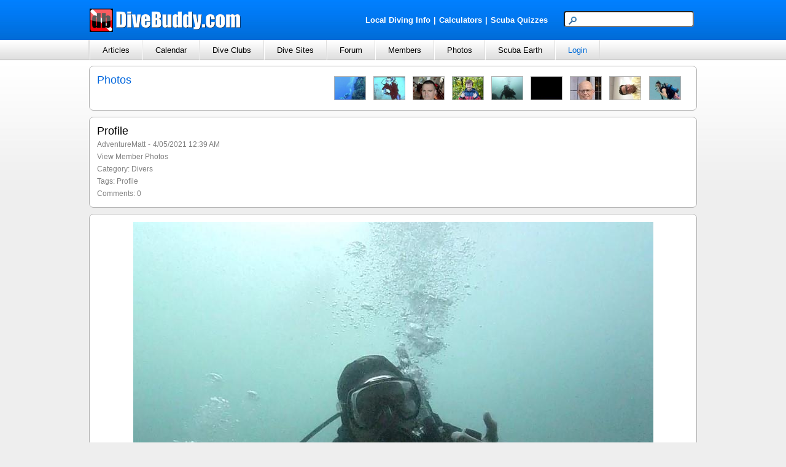

--- FILE ---
content_type: text/html; charset=utf-8
request_url: http://www.divebuddy.com/photo/95302/profile/
body_size: 32498
content:

<!DOCTYPE HTML PUBLIC "-//W3C//DTD HTML 4.01//EN" "http://www.w3.org/TR/html4/strict.dtd">
<html xmlns="http://www.w3.org/1999/xhtml" xmlns:fb="http://www.facebook.com/2008/fbml" xmlns:addthis="http://www.addthis.com/help/api-spec" lang="en">
<head>
    
<title>Profile</title>
<meta http-equiv="content-type" content="text/html; charset=UTF-8" />
<meta name="keywords" content="Profile" />
<meta name="description" content="Profile - posted by AdventureMatt in the Divers category." />
<link rel="canonical" href="http://www.divebuddy.com/photo/95302/profile/"/>
<link rel="shortcut icon" href="https://www.divebuddy.com/favicon.ico" />
<link rel="icon" sizes="196x196" href="https://www.divebuddy.com/images/divebuddy_196-precomposed.png" />
<link rel="apple-touch-icon" href="https://www.divebuddy.com/images/divebuddy_60.png" />
<link rel="apple-touch-icon" sizes="76x76" href="https://www.divebuddy.com/images/divebuddy_76.png" />
<link rel="apple-touch-icon" sizes="120x120" href="https://www.divebuddy.com/images/divebuddy_120.png" />
<link rel="apple-touch-icon" sizes="152x152" href="https://www.divebuddy.com/images/divebuddy_152.png" />
<link rel="apple-touch-icon" sizes="196x196" href="https://www.divebuddy.com/images/divebuddy_196.png" />
<link type="text/css" href="/css/form.css" rel="stylesheet" />
<link type="text/css" href="/css/default.css" rel="stylesheet" />

<!-- START OF OPEN SEARCH TAG -->
<link rel="search" type="application/opensearchdescription+xml" title="DiveBuddy" href="https://www.divebuddy.com/opensearch.xml">
<!-- END OF OPEN SEARCH TAG -->
    <meta property="og:title" content="Profile | DiveBuddy.com"/>
<meta property="og:image" content="https://www.divebuddy.com/members/1/pic_36830_95302.jpg"/>
<meta property="og:url" content="http://www.divebuddy.com/photo/95302/profile/"/>
<meta property="og:type" content="article"/>
<meta property="og:site_name" content="DiveBuddy.com"/>
<meta property="og:app_id" content="168035596590928"/>
</head>
<body>
    <form method="post" action="../../../photo.aspx?PicID=95302" id="form1">
<div class="aspNetHidden">
<input type="hidden" name="__VIEWSTATE" id="__VIEWSTATE" value="mVL1LHsOrC7f0U66j6Fvu3HL87015W8KOZ74xJYAO5poit6klEod7hC9Fii3b31JVcgKMMdgUTCD0E0hV7Td6aY3O//A+LZMtIMjcKBa9KZpYXh1wzIfZCIhv/rL7m5u1tPTQFV5mp1aGnLsJ3vDDi12EN+sIdxBYVq0ly4Tlnk4CpgXfzjyelIN1gOqq4FFiN76LvMqzcTs5sSHnOzvC0hDLoL+zgey0UwQ2kXUYxNJ4IOE1RDWArxasTgEaEFLk6Rifr+VNkgkeYBSjNFZMv7u7a2rhmjpRvRO/lLo9KB57Sr67YH6yJ+3BflUxRf/xRPewDy0qga1u8M8YC7iHMNgdyarQXE3Pv+UCGIGt3vw8OgJ5KjfazRc/cHiIpNnNOWJp707EWgioGX+8LqJugMxQUIloT7b6LNCspUm5SSV6UD2WQYDhMAyyDQZ5axsjhmTt8fiw9s3kfJWz6fq/OWMcWbF9B7F4q5+oZcJNGQpA3TAKyEgL7bN3vb9G6CGZ1cXRHJl4yI+NhAAGTUVf9jey44D4J8rDpOmuyj90zP/rH2qzkXlcvKzn5IEB2YGricVtq3KOJTV8ofwyubjMdLgRDGlhvll6JFQs/PCskYT1/ggk0ibf+hka6bMR4KQWaChzxYkBpL3on0uTs4Z7xsU7lGW47dYGeeHOmzBNrp9LwJkVnaCI21PxRMYD2dpkKyez07UXjDlrnEhDkqTFu0kz3gOjX1kNSDLgSW64ZkZWSQlqGj8Nlz9CYfR4CCpPYR9YQ37iKosjXrHOYtOzWLweAp9CfDatqp1utZ/ivgPkV4fiVUOGmaxyQRLEAZ32wJktsCv23NTTcvJSmOCDjhcOnrjdFwNI64w4s5Am4r1Bt6QAwgjjVY+KK9st1vYf211DWH6+OLNuAhWF9UkstvpGBva1b6v8KivgPp5MqcPjuOwTj477rUuzsRwd5ov9PcyZa0y8tTiB9yLu6rMu/HeI8zrTKPnZXFckWCITy0sBg8aymXa3bG/97Mim3jOLKQRgtqVg8atI9/61VVlaSy4XbRXPE7NPoj4/RaEwbvNusFkOfR44Q48O1wZcab/XK3+d+tsNVJX1DRewnT2LapvEoVmhUjRznV7Ghesj4Q2EU3uv6EG0N7xsLXEn3poJrEBdnmVUS2mEzXqZtJ1ADvsYDkkbWrg9IPPkieCpZ8O4kDizCEG32W/LQAz9vkBJ0eFAwXeG7Z9HTptDyD5yot5yIQLd1lopFjjmRvl++oyLadUfyBHbDrICg5lUeOqnIL0U04VFbmSISwpwePCELTskv9JpW2TYH6jaFM33l/2qsBny4KGrheq+Vn3vFhH/FEYDVsxinsam1UAdldMwRVvkN9lATeUVZA0rVWgDEF99lH7/KA5tvwB/o1j9sswYufKECTMWvbgbWtBrra4jsVUsKGaYiG/sWnab6tt+Z1QlE/F/TBC3uIH8gI6Q1Y4ddhi4owl4lLjl6k3+YYSUAz7EyxyuOBEmXQbSuksdQEx6l4IiDrBt3fH9PjnEbEpKYggYNUA+Ksay6RI8oDKc8CF9GsKYKlQ0k3WJzVNsTTBiwlvCzElAYC7uTKT+aBkgbZWJbi/o4gnjcNRr2lVPyLSzdkUGBYR0u4QoadtO1y4fM+8Qs6AlCgmdgnghlpDtm+EIgpbVHdzN/QUfvRmwclNtMg9Ny/Uub18zg78iw5bsEuHKFEkpuqidCbNRuA1Bgy0ScgLQmA34g+xpwqCEbIoSzXY/52cdbnxPbr7Kl4JJ34cRa4jJ7CiXexrrZLdQUGymqWVNHhLN/0Qyx9fRZCfYjcLXUvWHdtWjEe7Hkch6jl7TiRtjV5nXGU8rB1GHiDtUqmCb489HjHfHU7qzQh64uQZeFMISY81H4S+kOT3FWhxdevEr/ShPzMQKEgZIRm7a8+NsnWSORVWtz3GvjzreTlJ2/sqFu44321Gmv36GcH0O6l5u0jmfxCZiiE8phQo9er6PvKogQq8RGPGz5pwqQ/9c2p19lrJNZyUvc8nFxgyvBQJPLxXTpXPHJtYLVRK65AUkb01flgYdohOexRmdmp3dup7QsSTNAr4wI/rOQJetd7JlqJAxM6CZkmSxLBXMmvt9ztlQDsXY4QtPx5QAcN68NeCM6FI6PTxse9rVkZVdyOl9/piRcxdLBWpzRFbKcPQYz5sym+8zSPuu8tWhZ/kIL+lJbn36FAbzC+LMZ5YfITfu0r+5qs5/NU22UxwBjj6DFzOtJzFXpm2k8YtHk3r4TB6hIyPEdh7P98ctaz4Xdg/ODJ0q9y+RtwBzQ1/PZYmtcagBZplbrkDTzkHGxwkx7gIuDXRBhn3CA1FYgOVGJOm/3w83dg9gdHaZzszliS1Cf76ORZdVzN/LMBgzkiRezlUZqU7ppklgfOcf46JfG7BRT7pZBoDvYJ7HzlGC5O+bjAmDy80U5H1VQ1GFfkmNcsNQZhznPQ8rffhv/FcpHbHIS0g8/IhtdBwUa6UCUca2OSYTO2emkGwS9aVzqK0TYyFAFpt7JDlhGlr2gX1hunXg/JGVc6Uv5Dk8w0+orwi2MSntX9q18Ov10PjN90Jq5mto0bO34mXs9CNVYrX9/fOx2KRqUnV+EaNOn+v8Xy2IBLnWLf4N7ZugtdUwLUh1ZvpVRhs3hv5GFx6/xpcWKJLGUg0SEF/1ogJjan/gGdmB3cr04Vujs4wiFRgW0So/u2q1CCwpPU62qoGw3ylYepszURoS8np25QEzwARzF80IW8E7Qno510PhnTprWSXy6e2ip6FM7tbivSrov96iRmPUvqKbr9q2XskErKLtia9exs+OcyzVWGXbn9hiFGIWrUoTqQCdaRtRQB/a4iXN1UeRith8dtLT4mh53UMRJxX2QrAb4NhHkG7Lul304YfJMn80INzIHtoYrS4XJmk7TDsl+r4MX2kx66Wylyd+41M2CzsS8pAGGs4AbLM6iI9+SiJrwTbzKvW/maAxjW9dDAYn7T4hqSC2sy4qWi6MrrEQvE9xiy3RZLIdXAeRQRhUqkp4+mqAWVvnRwA65HhU6aakJgroTwyf8uH5n8t6tEWx0Djcbe6X4i0I/Mrs0RbOi0gNI0c86zJ6Q9/mQcu3joJpOmN/MVlLYcFjQGllGUN/Zr1FoSwwxvisrFeJvQhmFM0myLz1evvSrU3JELOV2HyqmfE7Dj42WfUWFW/hSNvHHnzX0pQoqznYAIPeJltBSIyhOSK43zLhotbKhDxEkmi5b0rAA4ORi8fkOgS6BE8/Bq0gBLbzuv2JUt22A+DSvHTuOWoPYZ5QZfjJiHgVYTW4EbeZELUovEu5zo+MU/J4QUdaOWVsZMmJO41OCxkqjmLILsG/fJ0Mv32B3BYrD6xzc1/gZR/bhSf2xMNUv0Wxac20xC5quQHfKmgNE5OnmIaUGpEagMRa8iKI3ZHeU/[base64]/76pyLZC8XcNpo0sywSZJKGGqQM42fGCQwJK41oEePRtxcq/VNKRjFK31POfkMDz1LTWxzhB0tXj9lS3MZMQdx7jMzRYiT2/Vf1LuznGmF6ttEeWMNEE8ffrDY4z1aGhzbochU5Hlhvwstl2X/K6qfDQPnd/wvRpV142g3zgz3KIVGMjCUlEDrl093WaJ9AFrj8Z/WbhI99GX2CGsExPGtQ+aS6v4JxECtlE5LEZChlndHPqGM+mXc65LAuTRHBOTBnlqyvVfThSawrMpzYLDXqBnObNR8Mc+p1kdrC06+anqbBqqVdCJmBN9S1GFmVcOft4Xh1e4G5z0HEspdm3ie5aoifZGNAL5bqj9iQ2FxQDRNEG9+WF/WvUO9+phfjcpQeL6GoJk8JsMFhQA3xBkEwVtNk6Ql7X+xEqQ9cUYZOeZsafZuvdXq/8ZOqWrTeIGRecJ/r7a+NLOWcpQHS3cyAcBkKO/m87H8N82Mh2JJi57p+NvOqRfzVVuYnjaI0DXvqNOJwvJ/IY+bqP+e5r5PhGB3zp5KTx35Vv6cEfCIcVHogqsmZKrSGkt38dOoQMk1lCU9VJ7/lAb8vyQFAyITmLT2q9XfTE/xeEESwUYX5UgnrU9KT3p5UT3qiOtfcvwyg26U7SR3dyGo5yd/YkrTPEf/ZFVZYYCsSuqOFg6Bx85TqTls6/37NTdjWZf9aRR3U9QmcK7LubjUpid3HtztddL4PKBwky+rlMW+qzgDT4LDYF96ijBkbwY44nvjzoSNQGNsbJtYqHonNKorV2HEYU8UuzSPI4hLVsnr/[base64]/EpubH5R5+OWxnU/T2HMHgUsi9q9KBBAjcDwxlJkh8w07EeflM1PuKs44PGpLQfLqYN5YIFqzj0sdJKl22dH5YCBRQOBSFy2ZZBLJM4FTYHQGw6XQkLVA3hsIamKn45nadKgWVSSv+5XJEW64fJ7mmWhq8qCkuIKpge/Nx6f869I/QxsHzTYtp3VZ5rjdE8+lcLjTqtFEqzBDQaXPFVPMvvH5Lzbwd/[base64]/ZOCMvRap45DEjhKy40VH5PA8A/pbr+QjJ/5Hi26gT2/cbpBSNLSIOBEqFUVE6r/kZIw6VX5v1/PTGV0Jr0k1oOawxBf/uCar2qRfaOZxTfM7VhuTRS3I48X1WBjXaLxKt9YlZcTfFJ1NRwVJLFotNHw7eV7fK/+JHKq3VBPdfNpvyc5fmvfn82i+nk2UF3MVjU4lwOWBcQHNQw2AXw5/99/hAp6N1iAVy9P6FzAnhOF+0KPKhs5P0c7DsiT6xwJ7tFzHpiEioRzD/rdg/hvUBXuAgQu8kTC+SiIGKFEq9VGU8snahSRmKXX7/fi7AlX7SkFbPK/EP9zN1B0FSGxVrwlbkiiJ5vqGQjkF7r/R6+5E0K2eJoi+8cxefI1cT0juKPN8VA+qLeo54pSiqQyu30igjMYxBaZ63TraRpNye/f0+WaOl9M5nVx+Ro9iD2aDK28Wi2aWt15UWbJ3nQfjPp3/JkG5zHDtesRikVpnfabsY1LCrvYi8+/GqzBfIWsNBYkgCsKaVaAp5QknJBVAqMr0edi3WKOLnbmmU7DlkDCMQEsKLyg2u+BQnouND4xTQpK9nJT3Ghr1B/0ouXp2hVtV+7p8xRDuJHCuLMAkEyduBKSdUWH16gylYafN1YYA1l+AkdlvA8W1rdfwAPLzbc8Io/Ba0YR74JS3eNuLqt4CNXoB9pijg3/basUCIy4TK3Qyofnip2MfwbljTjGvygDbYiOKiPDCbRAzsRkRbZuu56+4g936NOLIrLb/ppL2GtzCVUHdMxgTSbGz9OWjKqUWysfptJ3LfEeUpB+vXneDWQq3Aku3U08Eg5LwAIWQ4LEHARnlTJYrSQHvGc7MGg/c10MeSD5o2FQ/yod+dnnlanJbRl9C6icy/cuK6PmLXFgzes+g31n1+ILqaaFa6XqrIjbvsaNPzOV8zu3S7//1oAJM1tJrrGgIYTHU7IsH3t51tRW23pLpWchBi8LphsTVE5zmzqhTF1NX3xSG/ylaeiIRMjH1q98Hed7pPUGxSVQCFS3Tw9co5e/+UrrKskpQZuU0iHU4/BFO+u94SDFL4xZy+FTN6fscALq46I7QU/5h7dKDuyRA+WSiFZ3F5l7HlyAHW64gF9o+w1xiyCSh0RL08HSLRwb92Rzbuss6pETOExmySC5d8fHPVPiU+cw3DCpt04U5upEf6IFkgf/LcZWGSG1HCyVfiWco6oiYX5Qd6phJmGlrg7jBEg+WbllxVXXBj+VtxUK6monZCnms15P2uvTjpdWEK7/a0Ikj/KEXp97bNewKDiXcrZaizFOav7/HzshqASytjrLPW8mNgTH6GjtSRk08Xc1h4ZrwVxUxIgDAsUCcTqpCc6cZd2w6QsNxdqoSztQjC2z1CFngzzqZyueN3oqdA0zMK8dLer18jCgtRIFV++nTEhHLPcOLw8YqtRdv6YHSrSr9tC6qvp9CfBB/1fv3oYYnuC0c9+wIGDbRgZ9Ich+sv/fBPTIUaxXDcrwdzlThpEXM/093Oa2uM4yrGdPpom6lldOpHjLTFchxxLxWSmyWd084UaLGlZ78ZQf9SvWNwVF/aqwga+MSaH348pFW1eL9jNc8BQ8AEgsriaVuVA++MjHGYWYW/AXqlsjGlVph0ayjSIMO+IpGkVpxtktvrLd/ipFMhdQ4Ll4ohnm7DCPw9gHltpiFyzccweh5a+5Yt02oZdDzgP5d7dgIt4ad7oFOe4C2ZJG94iJlCMsT4/qAWcV+w9UgcP62qR6HsWh5htNibWvp5qkikOqagEyRayRZZUwQQzJG1iqshHC2kMatferYfTvrl5PU8WKdM9VZ6j40MzEA5AAw8TsT020dC5g5vepw82H8K1hOIOb4EtLz+hIk1oGwETwCJ6m9DUKTfcnm/2y8AA86ve9/mdmSMmLFOP6lF062wkCNgPl9k1VV0ctJSYkuN+mceq53usdeVnRftFgvfsgzMmrkewAuF54GTTd6dKxZpesfIw1F9vcaisktpBZfN5A4dChdY+m05gvNOq/[base64]/4IF1jo8r2GJoJMcwQgx3fQ+GbwgOvKV7A9GmxcroRsQH6rD9jZOEI0lhZgfv/[base64]/sy6svzqJkjUQb/QT8WKr3+w6XJZO4Rh1KkdDExk/iVBGAhl1nvyRpxiRVljAFc9MTOsdsuogfSXk0b6kxPHSZ3hHJgL1FoCVZWODos6agIoLLlQPnaczjMSbHA+kFi4Mh4rjOI7mxTuV3lb36HNv+wNyoa4gRcy5c4Z0sjk1+YgnP248AsxtXrQjyGDWI29BYHDBqv+vk9xjc+i8PCbA1BRkxW/6Nb4SzOejDuVUKJyQYfrpC/3V9RuncZwX4AxgUI44DvOLom4rsa12piss6p3neWRLMRz03S5MQM/5V2SYtZxyF7wb6la644SOU6sVkDdxI6n3qlo0A9lymYl1aLQuVagdcgmeCw9ekANpGsFR0GyRtlGH9mm7ZaOJ1rOp5BPW6k+UMQjTvAhCCCPTQnV6/Cds9nQmSOIb8TaumO6ctd/Q3xuY3ZZ1Nrq4xU+8qomi5wMUeEL01Fn0ZY510wEuKMK/Z61TU2Uvb6PcWeFquO8zyNSrGrLdZ5Bdzgs48+9qNT0lGcMzhzI4zilBCe76AT0CuhBEoBOwtXbcW3Ya2Tg32/Uvvxba84G5SO2cTIlJrT/xx1d3tPLEwuKNCX0ysUHn3uh2hoFkN62Z7gZS8lMpuG39dWhvupWz+KwhINemAM/HT7sJ2y0l74dxVYpatJUd0EQVOZ/2cm2dD7nm0QtmBUmqcpH844ScvCaEb3ngZFgG2zxrGijldxFNzkz40V/[base64]/GR9138cgJ8+7Hpq4lc=" />
</div>

<div class="aspNetHidden">

	<input type="hidden" name="__VIEWSTATEGENERATOR" id="__VIEWSTATEGENERATOR" value="13F0A163" />
	<input type="hidden" name="__EVENTTARGET" id="__EVENTTARGET" value="" />
	<input type="hidden" name="__EVENTARGUMENT" id="__EVENTARGUMENT" value="" />
	<input type="hidden" name="__VIEWSTATEENCRYPTED" id="__VIEWSTATEENCRYPTED" value="" />
</div>
    <script type="text/javascript" src="/scripts/focus.js"></script>
    <script type="text/javascript" src="/scripts/insert_link_image.js"></script>
    <script language="javascript">
        //----------------------------------------------
        //Following code is required for rating section
        //----------------------------------------------
        function stars(imgStar) {
            for (var i = 1; i < 6; i++) {
                var star = document.getElementById('imgStar' + i);
                if (i <= imgStar) {
                    star.src = 'https://www.divebuddy.com/images/star_full.png';
                } else {
                    star.src = 'https://www.divebuddy.com/images/star_empty.png';
                }
            }
        }

        function stars_reset() {
            var AverageRating = 2.00
            for (var i = 1; i < 6; i++) {
                var star = document.getElementById('imgStar' + i);
                if (AverageRating >= i - .5 && AverageRating < i) {
                    star.src = 'https://www.divebuddy.com/images/star_half.png';
                } else if (AverageRating >= i) {
                    star.src = 'https://www.divebuddy.com/images/star_full.png';
                } else {
                    star.src = 'https://www.divebuddy.com/images/star_empty.png';
                }
            }
        }
        //----------------------------------------------
	</script>
    
<div id="header">
    <div style="float:left;width:40%;margin-top:13px;"><a id="inc_Top_lnkHome" href="/default.aspx"><img src="/images/divebuddy_db_white_lg.png" alt="DiveBuddy.com" /></a></div>
    <div style="float:right;width:60%;margin-top:18px;text-align:right">
        <div style="float:left;width:60%;margin-top:5px;text-align:right">
            <a href="/local.aspx" style="font-weight:bold;color:white !important" class="alist">Local Diving Info</a><font style="font-weight:bold;color:white !important">|</font><a href="/calculator/" style="font-weight:bold;color:white !important" title="Scuba Diving Calculators" class="alist">Calculators</a><font style="font-weight:bold;color:white !important">|</font><a href="/quiz/" style="font-weight:bold;color:white !important" title="Scuba Diving Quizzes" class="alist">Scuba Quizzes</a>
        </div>
        <div style="float:right;width:40%;text-align:right">
            <div id="inc_Top_panelSearch" onkeypress="javascript:return WebForm_FireDefaultButton(event, &#39;inc_Top_btnSearchButton&#39;)">
	
                <input name="inc_Top$txtSearchTop" type="text" maxlength="25" id="inc_Top_txtSearchTop" class="searchbox" /><input type="image" name="inc_Top$btnSearchButton" id="inc_Top_btnSearchButton" class="hidden" src="../../../images/search.png" align="absmiddle" />
            
</div>
        </div>
    </div>
</div>
<ul id="nav">
    <li>
        <a id="inc_Top_lnkNavArticles" onclick="javascript:return false;" href="/#">Articles</a>
        <ul>
            <li><a id="inc_Top_lnkNavArticles_a" href="../../../blogs.aspx">Browse</a></li>
            <li><a id="inc_Top_lnkNavArticles_h" href="../../../search_all.aspx?search=blog">Search</a></li>
            <hr />
            <li><a id="inc_Top_lnkNavArticles_b" href="../../../blog/category/79/educational/">Educational</a></li>
            <li><a id="inc_Top_lnkNavArticles_c" href="../../../blog/category/98/personal/">Personal</a></li>
            <li><a id="inc_Top_lnkNavArticles_d" href="../../../blog/category/99/photography/">Photography</a></li>
            <li><a id="inc_Top_lnkNavArticles_e" href="../../../blog/category/267/press-release/">Press Release</a></li>
            <li><a id="inc_Top_lnkNavArticles_f" href="../../../blog/category/78/travel/">Travel</a></li>
            <li><a id="inc_Top_lnkNavArticles_g" href="../../../blog_categories.aspx">More Categories</a></li>
        </ul>
    </li>
    <li>
        <a id="inc_Top_lnkNavCalendar" onclick="javascript:return false;" href="/#">Calendar</a>
        <ul>
            <li><a id="inc_Top_lnkNavCalendar_a" href="../../../calendar.aspx">Browse</a></li>
            <li><a id="inc_Top_lnkNavCalendar_b" href="../../../calendar_search.aspx">Search</a></li>
            <hr />
            <li><a id="inc_Top_lnkNavCalendar_c" href="../../../calendar/category/230/club-group-meeting/">Club/Group Meeting</a></li>
            <li><a id="inc_Top_lnkNavCalendar_d" href="../../../calendar/category/77/dive-trip/">Dive Trip</a></li>
            <li><a id="inc_Top_lnkNavCalendar_e" href="../../../calendar/category/288/training-class/">Training Class</a></li>
            <li><a id="inc_Top_lnkNavCalendar_f" href="../../../calendar/category/231/tradeshow-festival/">Tradeshow/Festival</a></li>
            <li><a id="inc_Top_lnkNavCalendar_g" href="../../../calendar/category/141/event/">Other Event</a></li>
        </ul>
    </li>
    <li>
        <a id="inc_Top_lnkNavClubs" onclick="javascript:return false;" href="/#">Dive Clubs</a>
        <ul>
            <li><a id="inc_Top_lnkNavClubs_a" href="../../../clubs.aspx">Browse</a></li>
            <li><a id="inc_Top_lnkNavClubs_b" href="../../../clubs_search.aspx">Search</a></li>
            <hr />
            <li><a id="inc_Top_lnkNavClubs_c" href="../../../clubs_featured.aspx">Most Popular</a></li>
        </ul>
    </li>
    <li>
        <a id="inc_Top_lnkNavDiveSites" onclick="javascript:return false;" href="/#">Dive Sites</a>
        <ul>
            <li><a id="inc_Top_lnkNavDiveSites_a" href="../../../divesites_browse.aspx">Browse</a></li>
            <li><a id="inc_Top_lnkNavDiveSites_b" href="../../../divesites_search.aspx">Search</a></li>
            <hr />
            <li><a id="inc_Top_lnkNavDiveSites_c" href="../../../scubaearth">Scuba Earth</a></li>
            <li><a id="inc_Top_lnkNavDiveSites_d" href="../../../divesite_photos.aspx">Dive Site Photos</a></li>
            <li><a id="inc_Top_lnkNavDiveSites_e" href="../../../divesites_regions.aspx">World Regions</a></li>
        </ul>
    </li>
    <li>
        <a id="inc_Top_lnkNavForum" onclick="javascript:return false;" href="/#">Forum</a>
        <ul>
            <li><a id="inc_Top_lnkNavForum_a" href="../../../forum.aspx">Browse</a></li>
            <li><a id="inc_Top_lnkNavForum_j" href="../../../search_all.aspx?search=forum">Search</a></li>
            <hr />
            <li><a id="inc_Top_lnkNavForum_b" href="../../../forum/category/261/buddy-wanted/">Buddy Wanted</a></li>
            <li><a id="inc_Top_lnkNavForum_c" href="../../../forum/category/93/equipment/">Equipment</a></li>
            <li><a id="inc_Top_lnkNavForum_d" href="../../../forum/category/224/sale/">For Sale</a></li>
            <li><a id="inc_Top_lnkNavForum_e" href="../../../forum/category/225/new-diver-qa/">New Diver Q&A</a></li>
            <li><a id="inc_Top_lnkNavForum_f" href="../../../forum/category/279/survey/">Survey</a></li>
            <li><a id="inc_Top_lnkNavForum_g" href="../../../forum/category/92/training/">Training</a></li>
            <li><a id="inc_Top_lnkNavForum_h" href="../../../forum/category/91/travel/">Travel</a></li>
            <li><a id="inc_Top_lnkNavForum_i" href="../../../forum_categories.aspx">More Categories</a></li>
        </ul>
    </li>
    <li>
        <a id="inc_Top_lnkNavMembers" onclick="javascript:return false;" href="/#">Members</a>
        <ul>
            <li><a id="inc_Top_lnkNavMembers_a" href="../../../browse.aspx">Browse</a></li>
            <li><a id="inc_Top_lnkNavMembers_b" href="../../../search.aspx">Search</a></li>
            <hr />
            <li><a id="inc_Top_lnkNavMembers_c" href="../../../featured.aspx?Show=Active">Most Active Members</a></li>
            <li><a id="inc_Top_lnkNavMembers_d" href="../../../featured.aspx?Show=Divers">Most Popular Divers</a></li>
            <li><a id="inc_Top_lnkNavMembers_e" href="../../../featured.aspx?Show=Pros">Most Popular Pros</a></li>
            <li><a id="inc_Top_lnkNavMembers_f" href="../../../featured.aspx?Show=Mods">DiveBuddy Moderators</a></li>
        </ul>
    </li>
    <li>
        <a id="inc_Top_lnkNavPhotos" onclick="javascript:return false;" href="/#">Photos</a>
        <ul>
            <li><a id="inc_Top_lnkNavPhotos_a" href="../../../photos.aspx">Browse</a></li>
            <li><a id="inc_Top_lnkNavPhotos_b" href="../../../photos.aspx?Rating=4">Highest Rated</a></li>
            <li><a id="inc_Top_lnkNavPhotos_j" href="../../../divesite_photos.aspx">Dive Site Photos</a></li>
            <hr />
            <li><a id="inc_Top_lnkNavPhotos_c" href="../../category/202/boats/">Boats</a></li>
            <li><a id="inc_Top_lnkNavPhotos_d" href="../../category/203/divers/">Divers</a></li>
            <li><a id="inc_Top_lnkNavPhotos_e" href="../../category/196/fish/">Fish</a></li>
            <li><a id="inc_Top_lnkNavPhotos_f" href="../../category/222/funny/">Funny</a></li>
            <li><a id="inc_Top_lnkNavPhotos_g" href="../../category/220/ocean-views/">Ocean Views</a></li>
            <li><a id="inc_Top_lnkNavPhotos_h" href="../../category/201/wrecks/">Wrecks</a></li>
            <li><a id="inc_Top_lnkNavPhotos_i" href="../../../photos_categories.aspx">More Categories</a></li>
        </ul>
    </li>
	<li>
        <a id="inc_Top_lnkNavScubaEarth" onclick="javascript:return false;" href="/#">Scuba Earth</a>
        <ul>
            <li><a id="inc_Top_lnkNavScubaEarth_a" href="/scubaearth">Browse Entire Map</a></li>
            <hr />
            <li><a id="inc_Top_lnkNavScubaEarth_b" href="/scuba_earth.aspx?Show=DiveCenters">Find a Dive Center or Instructor</a></li>
            <li><a id="inc_Top_lnkNavScubaEarth_c" href="/scuba_earth.aspx?Show=Charters">Find a Charter or Resort</a></li>
            <li><a id="inc_Top_lnkNavScubaEarth_d" href="/scuba_earth.aspx?Show=DiveClubs">Find a Dive Club or Event</a></li>
            <li><a id="inc_Top_lnkNavScubaEarth_e" href="/scuba_earth.aspx?Show=DiveSites">Find a Dive Site</a></li>
            <li><a id="inc_Top_lnkNavScubaEarth_f" href="/scuba_earth.aspx?Show=ScubaDivers">Find a Dive Buddy</a></li>
        </ul>
    </li>
    <li id="inc_Top_liNavLoggedIn">
        <a id="inc_Top_lnkNavLoggedIn" href="https://www.divebuddy.com/login.aspx" style="color:#006CD8;">Login</a>
        
    </li>
</ul>
    

    <div class="stage" id="main" itemscope itemtype="http://schema.org/ImageObject">

        <div id="divResult" class="redbox" style="display:none;">
            <span id="lblResult" class="Red"></span>&nbsp;
        </div>

        <div class="box">
            <div style="float:left;text-align:left;width:40%"><span class="Title"><a id="lblTitle1" class="Title" href="https://www.divebuddy.com/photos.aspx">Photos</a></span></div>
            <div style="float:right;text-align:right;width:60%">
                <div style="float:right;text-align:right">
                    <table id="dlPhotoList" cellspacing="0" align="Center" style="width:100%;border-collapse:collapse;">
	<tr>
		<td align="center" valign="top" style="width:66px;">
                            <div class="cropsmall"><a id="dlPhotoList_lnkPhoto_0" href="../../95309/justjoes-profile-photo/"><img id="dlPhotoList_imgPhoto_0" title="JustJoe’s Profile Photo" src="https://www.divebuddy.com/members/1/pic_33062_95309sm.jpg" style="width:50px;" /></a></div>
                        </td><td align="center" valign="top" style="width:66px;">
                            <div class="cropsmall"><a id="dlPhotoList_lnkPhoto_1" href="../../95308/me/"><img id="dlPhotoList_imgPhoto_1" title="Me" src="https://www.divebuddy.com/members/1/pic_36855_95308sm.jpg" style="width:50px;" /></a></div>
                        </td><td align="center" valign="top" style="width:66px;">
                            <div class="cropsmall"><a id="dlPhotoList_lnkPhoto_2" href="../../95305/luke1664s-profile-photo/"><img id="dlPhotoList_imgPhoto_2" title="Luke1664’s Profile Photo" src="https://www.divebuddy.com/members/1/pic_36842_95305sm.jpg" style="width:50px;" /></a></div>
                        </td><td align="center" valign="top" style="width:66px;">
                            <div class="cropsmall"><a id="dlPhotoList_lnkPhoto_3" href="../../95304/allands-profile-photo/"><img id="dlPhotoList_imgPhoto_3" title="allanD’s Profile Photo" src="https://www.divebuddy.com/members/1/pic_36832_95304sm.jpg" style="width:50px;" /></a></div>
                        </td><td align="center" valign="top" style="width:66px;">
                            <div class="cropsmall"><a id="dlPhotoList_lnkPhoto_4" class="aspNetDisabled"><img id="dlPhotoList_imgPhoto_4" title="Profile" src="https://www.divebuddy.com/members/1/pic_36830_95302sm.jpg" style="width:50px;" /></a></div>
                        </td><td align="center" valign="top" style="width:66px;">
                            <div class="cropsmall"><a id="dlPhotoList_lnkPhoto_5" href="../../95301/bluedinis-profile-photo/"><img id="dlPhotoList_imgPhoto_5" title="Bluedini’s Profile Photo" src="https://www.divebuddy.com/members/1/pic_36829_95301sm.jpg" style="width:50px;" /></a></div>
                        </td><td align="center" valign="top" style="width:66px;">
                            <div class="cropsmall"><a id="dlPhotoList_lnkPhoto_6" href="../../95300/scvail1150s-profile-photo/"><img id="dlPhotoList_imgPhoto_6" title="scvail1150’s Profile Photo" src="https://www.divebuddy.com/members/1/pic_36828_95300sm.jpg" style="width:50px;" /></a></div>
                        </td><td align="center" valign="top" style="width:66px;">
                            <div class="cropsmall"><a id="dlPhotoList_lnkPhoto_7" href="../../95299/matthewms-profile-photo/"><img id="dlPhotoList_imgPhoto_7" title="MatthewM’s Profile Photo" src="https://www.divebuddy.com/members/1/pic_36813_95299sm.jpg" style="width:50px;" /></a></div>
                        </td><td align="center" valign="top" style="width:66px;">
                            <div class="cropsmall"><a id="dlPhotoList_lnkPhoto_8" href="../../95298/profile-picture/"><img id="dlPhotoList_imgPhoto_8" title="Profile Picture" src="https://www.divebuddy.com/members/1/pic_36819_95298sm.jpg" style="width:50px;" /></a></div>
                        </td>
	</tr>
</table>
                </div>
            </div>
        </div>

        <div id="divPhotoDetails" class="box">
            <div style="float:left;text-align:left;width:80%">
                <span id="lblPicTitle" class="Title" itemprop="name">Profile</span>
                <br /><a id="lnkPicUser" title="View Member Profile" class="GraySm" itemprop="author" href="../../../profile.aspx?MemID=36830">AdventureMatt</a> <span id="lblDash" class="GraySm">-</span> <span id="lblPicDate" class="GraySm" itemprop="datePublished">4/05/2021 12:39 AM</span>
                <br /><a id="lnkMemberContent" title="View AdventureMatt&#39;s photos." class="GraySm" href="../../../photos.aspx?MemID=36830">View Member Photos</a>
                <br /><span id="lblCategory" class="GraySm">Category: </span><a id="lnkPicCategory" title="View photos in this category." class="GraySm" href="../../../photos.aspx?Category=203">Divers</a>
                <br /><span id="lblPicTags" class="GraySm">Tags: </span><span class="GraySm"><a href="http://www.divebuddy.com/photos.aspx?Tag=Profile" class="GraySm">Profile</a></span>
                <br /><span id="lblTotalComments" class="GraySm">Comments: 0</span>
            </div>
            <div style="float:right;text-align:right;width:20%">
                
            </div>
        </div>

        <div id="divPhoto" class="box" style="text-align:center;">
            <a id="lnkNextPhoto" href="../../95301/bluedinis-profile-photo/"><img id="imgMemberPhoto" itemprop="contentURL" src="https://www.divebuddy.com/members/1/pic_36830_95302.jpg" alt="Profile" /></a>
        </div>

        <a name="TextBox"></a>
        
        
        

		

        <div id="inc_BottomAd_divBottomAd" class="box" style="text-align:center;">
    <table>
        <tr>
            <td align="center">
				<!-- START OF GOOGLE ADSENSE Bottom_Leaderboard -->
					<script async src="https://pagead2.googlesyndication.com/pagead/js/adsbygoogle.js?client=ca-pub-2495110483688798" crossorigin="anonymous"></script>
					<!-- Google AdSense Leaderboard -->
					<ins class="adsbygoogle"
					     style="display:inline-block;width:728px;height:90px"
					     data-ad-client="ca-pub-2495110483688798"
					     data-ad-slot="9841309883"></ins>
					<script>
					     (adsbygoogle = window.adsbygoogle || []).push({});
					</script>
				<!-- END OF GOOGLE ADSENSE Bottom_Leaderboard -->
            </td>
        </tr>
    </table>

</div>
    </div>

    
<div id="footer">
    <div class="center" style="margin-top:10px">
        <div style="padding-left:10px;float:left;width:70%">
            <div style="float:left;text-align:left;width:30%">
                <div class="Title" style="padding-bottom:15px;color:white !important">Company</div>
                <a class="footer" href="/about.aspx">About</a>
                <br /><a class="footer" href="/advertise.aspx">Advertise</a>
                <br /><a class="footer" href="/features.aspx">Features</a>
                <br /><a class="footer" href="/forum.aspx?Category=165">Help</a>
                <br /><a class="footer" href="/promote.aspx">Links/Images</a>
                <br /><a class="footer" href="/privacy.aspx">Privacy Policy</a>
                <br /><a class="footer" href="/terms.aspx">Terms of Use</a>
            </div>
            <div style="float:left;text-align:left;width:30%">
                <div class="Title" style="padding-bottom:15px;color:white !important">Community</div>
                <a class="footer" href="/blogs.aspx">Articles</a>
                <br /><a class="footer" href="/calendar.aspx">Calendar</a>
                <br /><a class="footer" href="/clubs.aspx">Dive Clubs</a>
                <br /><a class="footer" href="/divesites_browse.aspx">Dive Sites</a>
                <br /><a class="footer" href="/forum.aspx">Forum</a>
                <br /><a class="footer" href="/browse.aspx">Members</a>
                <br /><a class="footer" href="/photos.aspx">Photos</a>
                <br /><a class="footer" href="/scuba_earth.aspx">Scuba Earth</a>
            </div>
            <div style="float:left;text-align:left;width:40%">
                <div class="Title" style="padding-bottom:15px;color:white !important">Getting Started</div>
                <a class="footer" href="/photo.aspx?PicID=65728">Features of Scuba Earth</a>
                <br /><a class="footer" href="/search.aspx?MemberType=999">Find a Dive Center/Instructor</a>
                <br /><a class="footer" href="/forum_topic.aspx?ForumID=24908">How to Import Your Blog</a>
                <br /><a class="footer" href="/blog.aspx?BlogID=10988">How to Manage a Dive Club</a>
                <br /><a class="footer" href="/photos.aspx?Rating=4">Highest Rated Scuba Photos</a>
                <br /><a class="footer" href="/featured.aspx?Show=Mods">Find a DiveBuddy Moderator</a>
                <br /><a class="footer" href="/forum/category/279/survey/">View Scuba Survey Questions</a>
            </div>
        </div>
        <div style="padding-right:10px;float:right;width:25%;text-align:right">
            <a href="https://www.divebuddy.com/"><img src="/images/divebuddy_db.png" alt="DiveBuddy.com" /></a>
        </div>
        <div class="clearfix" style="padding-left:10px">
            <a href="/rss.aspx"><img alt="RSS Feed" src="/images/rss_16.png" /></a>&nbsp;
            <a href="https://www.facebook.com/divebuddy"><img alt="Facebook" src="/images/facebook_16.png"></a>&nbsp;
            <a href="https://twitter.com/DiveBuddy"><img alt="Twitter" src="/images/twitter_16.png"></a>&nbsp;
            <a href="/Greg"><img alt="DiveBuddy" src="/images/divebuddy_16.png"></a>&nbsp;&nbsp;
            © 2006 - 2026 DiveBuddy™
        </div>
    </div>
</div>
    
<script type="text/javascript">
//<![CDATA[
var theForm = document.forms['form1'];
if (!theForm) {
    theForm = document.form1;
}
function __doPostBack(eventTarget, eventArgument) {
    if (!theForm.onsubmit || (theForm.onsubmit() != false)) {
        theForm.__EVENTTARGET.value = eventTarget;
        theForm.__EVENTARGUMENT.value = eventArgument;
        theForm.submit();
    }
}
//]]>
</script>


<script src="/WebResource.axd?d=u-jNqm4wvnTx4uVTa7Sk-NVZD7GRcfj110akwSVgqwFlBPebq2utDLZtuRz1qmPqLBxsyeRx_Pni8ouCVqbR_uWRu0Ui3MmAgcbgQhgqFew1&amp;t=638901536248157332" type="text/javascript"></script>
</form>
</body>
</html>

--- FILE ---
content_type: text/html; charset=utf-8
request_url: https://www.google.com/recaptcha/api2/aframe
body_size: 250
content:
<!DOCTYPE HTML><html><head><meta http-equiv="content-type" content="text/html; charset=UTF-8"></head><body><script nonce="mS-hL6oANzDSt_ZDKNYQGA">/** Anti-fraud and anti-abuse applications only. See google.com/recaptcha */ try{var clients={'sodar':'https://pagead2.googlesyndication.com/pagead/sodar?'};window.addEventListener("message",function(a){try{if(a.source===window.parent){var b=JSON.parse(a.data);var c=clients[b['id']];if(c){var d=document.createElement('img');d.src=c+b['params']+'&rc='+(localStorage.getItem("rc::a")?sessionStorage.getItem("rc::b"):"");window.document.body.appendChild(d);sessionStorage.setItem("rc::e",parseInt(sessionStorage.getItem("rc::e")||0)+1);localStorage.setItem("rc::h",'1768509832384');}}}catch(b){}});window.parent.postMessage("_grecaptcha_ready", "*");}catch(b){}</script></body></html>